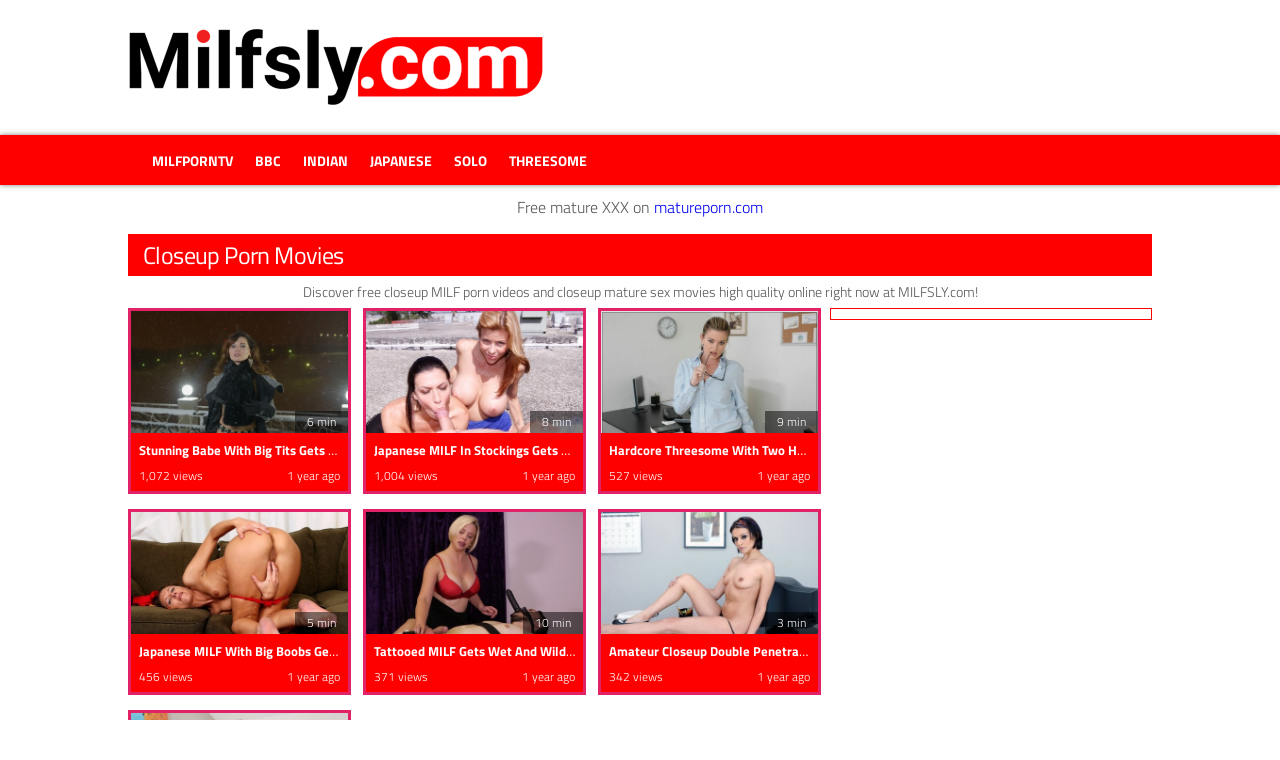

--- FILE ---
content_type: text/html; charset=UTF-8
request_url: https://milfsly.com/view/closeup/
body_size: 5009
content:
<!DOCTYPE html>
 <!--[if lt IE 7]>
<html class="no-js lt-ie9 lt-ie8 lt-ie7" lang="en">
 <![endif]-->
 <!--[if IE 7]>
<html class="no-js lt-ie9 lt-ie8" lang="en">
 <![endif]-->
 <!--[if IE 8]>
<html class="no-js lt-ie9" lang="en">
 <![endif]-->
 <!--[if gt IE 8]>
<!-->
<html class="no-js" lang="en-US">
 <!--<![endif]-->
<head>
  
 <meta http-equiv="X-UA-Compatible" content="IE=EmulateIE7" />
<meta http-equiv="Content-Type" content="text/html; charset=UTF-8" />
<meta name="twitter:card" content="summary" />
<meta name="twitter:description" content="" />
<meta name="viewport" content="width=device-width, initial-scale=1.0" />
 <!--[if lt IE 9]>
 <script src="https://html5shim.googlecode.com/svn/trunk/html5.js">
</script>
 <script src="https://css3-mediaqueries-js.googlecode.com/svn/trunk/css3-mediaqueries.js">
</script>
 <![endif]-->
<link rel="apple-touch-icon" sizes="180x180" href="/apple-touch-icon.png">
<link rel="icon" type="image/png" sizes="32x32" href="/favicon-32x32.png">
<link rel="icon" type="image/png" sizes="16x16" href="/favicon-16x16.png">
<link rel="manifest" href="/site.webmanifest">
<link rel="mask-icon" href="/safari-pinned-tab.svg" color="#ff0000">
<meta name="msapplication-TileColor" content="#da532c">
<meta name="theme-color" content="#FF1D00">
<style>
.lazy-hidden{background:#fff url(/wp-content/plugins/a3-lazy-load/assets/images/loading.gif) no-repeat 50% 50%;}@font-face{font-family:'Titillium Web';font-style:normal;font-display:swap;font-weight:700;src:local('Titillium Web Bold'),local(TitilliumWeb-Bold),url(/wp-content/themes/milfsly/fonts/titillium-web-v6-latin-700.eot?#iefix) format(embedded-opentype),url(/wp-content/themes/milfsly/fonts/titillium-web-v6-latin-700.woff2) format(woff2),url(/wp-content/themes/milfsly/fonts/titillium-web-v6-latin-700.woff) format(woff),url(/wp-content/themes/milfsly/fonts/titillium-web-v6-latin-700.ttf) format(truetype),url(/wp-content/themes/milfsly/fonts/titillium-web-v6-latin-700.svg#TitilliumWeb) format(svg);}body{overflow-x:scroll!important;font-family:'Titillium Web';font-weight:300;color:#555;margin:0;padding:0;background:#fff;}ul{list-style:none;}img{border:none;margin:0;padding:0;}a{text-decoration:none;outline:none;}.clear:before,.clear:after{content:" ";display:table;}.clear:after{clear:both;}.clear{zoom:1;}input[type="submit"]{-webkit-appearance:none;-webkit-border-radius:3px;}*{box-sizing:border-box;-webkit-box-sizing:border-box;-moz-box-sizing:border-box;}header{background:#fff;}.centerwrap{width:1024px;margin:auto;}.logo{float:left;padding-top:23px;padding-bottom:24px;}.searcharea{float:right;position:relative;width:324px;margin-top:40px;}.searchbox{border:2px solid red;color:red;height:38px;width:100%;font-family:'Titillium Web';font-weight:300;font-size:14px;padding:0 52px 0 12px;background:#fff;}.search_icon{-webkit-appearance:none;-webkit-border-radius:0!important;border:none;border-left:2px solid red;height:34px;width:40px;position:absolute;right:2px;top:2px;background:#fff url(/wp-content/themes/milfsly/images/search.png) no-repeat center 6px;}nav{height:50px;box-shadow:0 0 5px rgba(0,0,0,0.5);-webkit-box-shadow:0 0 5px rgba(0,0,0,0.5);background:red;}nav ul{width:994px;margin:auto;}nav ul li{text-transform:uppercase;display:inline-block;position:relative;font-size:14px;}nav ul li a{color:#fff;line-height:52px;display:block;font-weight:700;margin:0 -2px;padding:0 11px;}.top_ads{text-align:center;padding-bottom:25px;}.bodyarea{padding-top:30px;}.videoarea{margin-bottom:20px;}.smallblock .videopost{margin-right:12px;width:223px;border:3px solid #e22266;}.videopost{float:left;margin-bottom:15px;width:19%;margin-right:1%;border:2px solid #e22266;}.videopost p{font-size:13px;font-family:'Titillium Web';font-weight:500;color:#fff;overflow:hidden;text-overflow:ellipsis;-moz-text-overflow:ellipsis;-webkit-text-overflow:ellipsis;white-space:nowrap;}.videopost p a{color:#fff;font-size:13px;}.video_pic{position:relative;}.video_pic img{display:block;width:100%;}.video_pic span{position:absolute;right:0;bottom:0;line-height:22px;font-size:12px;color:#fff;padding:0 12px;background:rgba(0,0,0,0.5);}.videopost .video_meta{padding:7px 8px 6px;background:red;}.videopost p.view{font-size:12px;color:#fff;float:left;margin-top:6px;font-family:'Titillium Web';font-weight:300;padding-bottom:0;}.videopost p.time{font-size:12px;color:#fff;float:right;margin-top:6px;font-family:'Titillium Web';font-weight:300;padding-bottom:0;}.home_ads.video_ads{width:322px;padding:10px 10px 0;}.video_ads{float:right;border:1px solid red;width:322px;padding:10px 10px 0;background:#fff;}.img-responsive-16by9{display:block;height:0;padding-bottom:56.25%;overflow:hidden;}.smallblock .videopost:nth-child(3n){margin-right:0;}nav ul li.current-menu-item a{color:red;background:#fff;}footer p{font-size:15px;color:#fff;text-align:center;padding:15px 0;}.footmenu li{display:inline;color:#9c9c9c;font-family:"Titillium Web",Tahoma,Geneva,sans-serif;font-weight:300;font-size:12.5px;line-height:34px;padding:2px;}.post-ratings{width:100%;opacity:1;}.post-ratings-loading{display:none;height:16px;text-align:left;}.post-ratings-image{border:0;}.post-ratings img,.post-ratings-loading img{border:0;margin:0;padding:0;}.normalblock .videopost:nth-child(5n+1){clear:left;}.videohere{margin-bottom:10px;}.video_details{float:left;width:50%;padding-right:15px;}.video_details p{color:#555;font-size:14px;line-height:22px;}.video_details p span{color:#555;}.categories{margin-bottom:3px;margin-top:10px;}.tags{margin-bottom:5px;}.ad-body{margin-top:10px;margin-bottom:10px;text-align:center;}header,nav,.logo img,footer,header,nav{display:block;}h1,ul,p,form,input,h2,ul,p,form,input,h1,h2,ul,p,form,input{outline:none;margin:0;padding:0;}::-moz-placeholder,::-webkit-placeholder{opacity:1;}.videoarea p a,.video_details p a{color:#555;font-weight:700;}.title h1,.title h2,.title h2,.title h1{font-family:'Titillium Web';color:#fff;font-weight:400;margin-bottom:20px;font-size:24px;letter-spacing:-.025em;padding:3px 15px;background:red;}.smallblock,.videoblock{float:left;width:694px;}footer p a,.footmenu li a{color:#fff;text-decoration:underline;}.footmenu,.footmenu,.ad-body{text-align:center;}.title h2 span,.fright{float:right;}.categories p,.tags p{float:left;clear:left;}@media only screen and max-width1023px{.centerwrap{width:748px;}nav ul{width:auto;text-align:center;}.smallblock{width:100%;}.videopost:nth-child(3n){margin-right:0;}.logo{float:none;text-align:center;padding-bottom:18px;}.logo img{display:inline;max-width:100%;}.searcharea{float:none;margin:auto auto 20px;}.video_ads{display:none;}.title h2{font-size:22px;}footer p{font-size:14px;}.normalblock .videopost:nth-child(5n+1){clear:none;}.videoblock{width:auto;float:none;}.videopost,.smallblock .videopost,.videopost{width:32%;margin-right:2%;margin-bottom:2%;}}@media only screen and max-width767px{.centerwrap{width:460px;}.logo{float:none;text-align:center;padding-bottom:18px;}.logo img{display:inline;max-width:100%;}.top_ads{padding-bottom:15px;}.searcharea{float:none;margin:auto auto 20px;}.smallblock .videopost:nth-child(3n+1){clear:none;}.videoarea{padding-bottom:0;}.title h2{font-size:20px;}footer p{font-size:13px;}.video_details{width:100%;margin-bottom:20px;}.videopost,.smallblock .videopost,.videopost{width:49%;}.videopost:nth-child(3n),.smallblock .videopost:nth-child(3n),.smallblock .videopost:nth-child(3n){margin-right:2%;}.videopost:nth-child(2n),.smallblock .videopost:nth-child(2n),.smallblock .videopost:nth-child(6n){margin-right:0;}}@media only screen and max-width479px{.top_ads{padding-bottom:10px;}.videopost:nth-child(3n),.smallblock .videopost:nth-child(3n){margin-right:0;}.title h2{font-size:18px;padding:7px 12px;}.centerwrap,.searcharea{width:300px;}.videopost,.smallblock .videopost,.videopost{width:100%;margin-right:0;margin-bottom:10px;}}</style>
<meta name='robots' content='index, follow, max-image-preview:large, max-snippet:-1, max-video-preview:-1' />
<link media="all" href="/wp-content/cache/autoptimize/css/autoptimize_05e87bcb5f6a634a656c2079f86fea6c.css" rel="stylesheet">
<title>
Closeup MILF Porn Movies | MILFSLY.com</title>
<link rel='canonical' href='https://milfsly.com/view/closeup/' />
<meta name="description" content="Discover free closeup MILF porn videos and closeup mature sex movies high quality online right now at MILFSLY.com!" />
<link rel="next" href="/page/2/" />
<meta property="og:locale" content="en_US" />
<meta property="og:type" content="website" />
<style type="text/css">
img.wp-smiley,
	img.emoji {
		display: inline !important;
		border: none !important;
		box-shadow: none !important;
		height: 1em !important;
		width: 1em !important;
		margin: 0 0.07em !important;
		vertical-align: -0.1em !important;
		background: none !important;
		padding: 0 !important;
	}</style>
<meta name="generator" content="WordPress 6.7.2" />
</head>
<body class="home blog">
 <header>
<div class="centerwrap clear">
<div class="logo">
 <a href="/" title="MILF Porn">
 <img src="/wp-content/uploads/2023/03/logo.png" alt="MILFSLY! MILF Porn Tube" id="siteLogo"/>
 </a>
</div>
</div>
<nav>
<ul id="topnav" class="menu">
<li id="menu-item-11" class="menu-item menu-item-type-taxonomy menu-item-object-category menu-item-11">
<a href="https://www.milfporn.tv/">MilfPornTV</a>
</li>
<li id="menu-item-11" class="menu-item menu-item-type-taxonomy menu-item-object-category menu-item-11">
<a href="/milf-bbc-porn/">
BBC</a>
</li>
<li id="menu-item-12" class="menu-item menu-item-type-taxonomy menu-item-object-category menu-item-12">
<a href="/indian-milf-porn/">
Indian</a>
</li>
<li id="menu-item-13" class="menu-item menu-item-type-taxonomy menu-item-object-category menu-item-13">
<a href="/japanese-milf-porn/">
Japanese</a>
</li>
<li id="menu-item-14" class="menu-item menu-item-type-taxonomy menu-item-object-category menu-item-14">
<a href="/milf-solo-porn/">
Solo</a>
</li>
<li id="menu-item-15" class="menu-item menu-item-type-taxonomy menu-item-object-category menu-item-15">
<a href="/milf-threesome-porn/">
Threesome</a>
</li>
</ul>
</nav>
</header>
<div class="centerwrap">
<p style="margin-top: 10px; margin-bottom: -40px; text-align: center;">Free mature XXX on <a href="https://matureporn.com/">matureporn.com</a></p>
</div><div class="bodyarea">
<div class="centerwrap">
<div class="top_ads" id="tadsad">
</div>
<div class="videoarea clear">
<div class="title">
<h1>
Closeup Porn Movies</h1>
</div>
<div style="text-align:center;">
<p style='padding-bottom:5px; margin-top:-15px;font-size: 14px; line-height: 22px; color:#555'>
Discover free closeup MILF porn videos and closeup mature sex movies high quality online right now at MILFSLY.com!</p>
</div>
<div class="videoposts clear smallblock">
<div class="videopost clear ">
<div class="video_pic img-responsive-16by9">
 <a href="/stunning-babe-with-big-tits-gets-her-pussy-pounded-by-a-bbc/" title="Stunning Babe With Big Tits Gets Her Pussy Pounded By A BBC">
<span>
6 min</span>
<img class="lazy lazy-hidden"  data-lazy-type="image" src="https://cdni.milfsly.com/460/7/497/54367857/54367857_015_0f07.jpg" alt="Stunning Babe With Big Tits Gets Her Pussy Pounded By A BBC" title="Stunning Babe With Big Tits Gets Her Pussy Pounded By A BBC"/>
</a>
</div>
<div class="video_meta clear">
<p>
<a href="/stunning-babe-with-big-tits-gets-her-pussy-pounded-by-a-bbc/" title="Stunning Babe With Big Tits Gets Her Pussy Pounded By A BBC">
Stunning Babe With Big Tits Gets Her Pussy Pounded By A BBC</a>
</p>
<p class="view">
1,072 views</p>
<p class="time">
 1 year ago</p>
</div>
</div>
<div class="videopost clear ">
<div class="video_pic img-responsive-16by9">
 <a href="/japanese-milf-in-stockings-gets-her-shaved-pussy-filled-with-cum/" title="Japanese MILF In Stockings Gets Her Shaved Pussy Filled With Cum">
<span>
8 min</span>
<img class="lazy lazy-hidden"  data-lazy-type="image" src="https://cdni.milfsly.com/460/7/492/48806419/48806419_118_a6a9.jpg" alt="Japanese MILF In Stockings Gets Her Shaved Pussy Filled With Cum" title="Japanese MILF In Stockings Gets Her Shaved Pussy Filled With Cum"/>
</a>
</div>
<div class="video_meta clear">
<p>
<a href="/japanese-milf-in-stockings-gets-her-shaved-pussy-filled-with-cum/" title="Japanese MILF In Stockings Gets Her Shaved Pussy Filled With Cum">
Japanese MILF In Stockings Gets Her Shaved Pussy Filled With Cum</a>
</p>
<p class="view">
1,004 views</p>
<p class="time">
 1 year ago</p>
</div>
</div>
<div class="videopost clear ">
<div class="video_pic img-responsive-16by9">
 <a href="/hardcore-threesome-with-two-hung-guys-and-a-hot-milf-in-bikini/" title="Hardcore Threesome With Two Hung Guys And A Hot Milf In Bikini">
<span>
9 min</span>
<img class="lazy lazy-hidden"  data-lazy-type="image" src="https://cdni.milfsly.com/460/7/250/67028562/67028562_003_e100.jpg" alt="Hardcore Threesome With Two Hung Guys And A Hot Milf In Bikini" title="Hardcore Threesome With Two Hung Guys And A Hot Milf In Bikini"/>
</a>
</div>
<div class="video_meta clear">
<p>
<a href="/hardcore-threesome-with-two-hung-guys-and-a-hot-milf-in-bikini/" title="Hardcore Threesome With Two Hung Guys And A Hot Milf In Bikini">
Hardcore Threesome With Two Hung Guys And A Hot Milf In Bikini</a>
</p>
<p class="view">
527 views</p>
<p class="time">
 1 year ago</p>
</div>
</div>
<div class="videopost clear ">
<div class="video_pic img-responsive-16by9">
 <a href="/japanese-milf-with-big-boobs-gets-her-pussy-fingered-and-fisted/" title="Japanese MILF With Big Boobs Gets Her Pussy Fingered And Fisted">
<span>
5 min</span>
<img class="lazy lazy-hidden"  data-lazy-type="image" src="https://cdni.milfsly.com/460/7/451/57958196/57958196_035_1dd5.jpg" alt="Japanese MILF With Big Boobs Gets Her Pussy Fingered And Fisted" title="Japanese MILF With Big Boobs Gets Her Pussy Fingered And Fisted"/>
</a>
</div>
<div class="video_meta clear">
<p>
<a href="/japanese-milf-with-big-boobs-gets-her-pussy-fingered-and-fisted/" title="Japanese MILF With Big Boobs Gets Her Pussy Fingered And Fisted">
Japanese MILF With Big Boobs Gets Her Pussy Fingered And Fisted</a>
</p>
<p class="view">
456 views</p>
<p class="time">
 1 year ago</p>
</div>
</div>
<div class="videopost clear  last">
<div class="video_pic img-responsive-16by9">
 <a href="/tattooed-milf-gets-wet-and-wild-with-a-toy/" title="Tattooed MILF Gets Wet And Wild With A Toy">
<span>
10 min</span>
<img class="lazy lazy-hidden"  data-lazy-type="image" src="https://cdni.milfsly.com/460/1/197/34233216/34233216_010_401c.jpg" alt="Tattooed MILF Gets Wet And Wild With A Toy" title="Tattooed MILF Gets Wet And Wild With A Toy"/>
</a>
</div>
<div class="video_meta clear">
<p>
<a href="/tattooed-milf-gets-wet-and-wild-with-a-toy/" title="Tattooed MILF Gets Wet And Wild With A Toy">
Tattooed MILF Gets Wet And Wild With A Toy</a>
</p>
<p class="view">
371 views</p>
<p class="time">
 1 year ago</p>
</div>
</div>
<div class="videopost clear ">
<div class="video_pic img-responsive-16by9">
 <a href="/amateur-closeup-double-penetration-porn/" title="Amateur Closeup Double Penetration Porn">
<span>
3 min</span>
<img class="lazy lazy-hidden"  data-lazy-type="image" src="https://cdni.milfsly.com/460/7/77/33124153/33124153_019_1dce.jpg" alt="Amateur Closeup Double Penetration Porn" title="Amateur Closeup Double Penetration Porn"/>
</a>
</div>
<div class="video_meta clear">
<p>
<a href="/amateur-closeup-double-penetration-porn/" title="Amateur Closeup Double Penetration Porn">
Amateur Closeup Double Penetration Porn</a>
</p>
<p class="view">
342 views</p>
<p class="time">
 1 year ago</p>
</div>
</div>
<div class="videopost clear ">
<div class="video_pic img-responsive-16by9">
 <a href="/closeup-huge-dildo-masturbation/" title="Closeup Huge Dildo Masturbation">
<span>
3 min</span>
<img class="lazy lazy-hidden"  data-lazy-type="image" src="https://cdni.milfsly.com/460/1/84/83181320/83181320_004_54e7.jpg" alt="Closeup Huge Dildo Masturbation" title="Closeup Huge Dildo Masturbation"/>
</a>
</div>
<div class="video_meta clear">
<p>
<a href="/closeup-huge-dildo-masturbation/" title="Closeup Huge Dildo Masturbation">
Closeup Huge Dildo Masturbation</a>
</p>
<p class="view">
299 views</p>
<p class="time">
 1 year ago</p>
</div>
</div>
</div>
<div class="video_ads home_ads">

</div>
</div>
<div class="clear">
</div>
</div>
</div>
 
<footer>
<div class="centerwrap clear">
<div class="footmenu">
<ul>
<li class="page_item page-item-50">
<a href="/contact-us/">
Contact Us</a>
</li>
<li class="page_item page-item-52">
<a href="/dmca-copyright/">
DMCA / COPYRIGHT</a>
</li>
<li class="page_item page-item-3">
<a href="/privacy-policy/">
Privacy Policy</a>
</li>
</ul>
</div>
<p>
<p>
MILFSLY.com is an adult website catering to those interested in MILF porn. Parents, please take note that you can easily block access to this site using parental control tools or by adjusting your browser settings. We are committed to promoting responsible adult content consumption. MILFSLY.com is rated with the RTA (Restricted To Adults) label to prevent minors from accessing explicit materials. Viewer discretion is advised, as our site contains age-restricted materials. Please ensure that you are of legal age and in compliance with the laws of your jurisdiction before accessing and utilizing our platform.</p>
<p><a href="/">MILFSLY!</a> ©</p>
</p>
</div>
</footer>
 <script type="text/javascript" src="/wp-includes/js/jquery/jquery.min.js" id="jquery-core-js">
</script>
 <style id='wp-emoji-styles-inline-css' type='text/css'>
img.wp-smiley, img.emoji {
		display: inline !important;
		border: none !important;
		box-shadow: none !important;
		height: 1em !important;
		width: 1em !important;
		margin: 0 0.07em !important;
		vertical-align: -0.1em !important;
		background: none !important;
		padding: 0 !important;
	}</style>
 <script type="text/javascript" src="/wp-includes/js/dist/hooks.min.js" id="wp-hooks-js">
</script>
 <script type="text/javascript" src="/wp-includes/js/dist/i18n.min.js" id="wp-i18n-js">
</script>
 <script type="text/javascript" id="wp-i18n-js-after">
wp.i18n.setLocaleData( { 'text direction\u0004ltr': [ 'ltr' ] } );</script>
 <script type="text/javascript" id="contact-form-7-js-before">
var wpcf7 = {
    "api": {
        "root": "https:\/\/milfsly.com\/wp-json\/",
        "namespace": "contact-form-7\/v1"
    }
};</script>
<script defer src="https://static.cloudflareinsights.com/beacon.min.js/vcd15cbe7772f49c399c6a5babf22c1241717689176015" integrity="sha512-ZpsOmlRQV6y907TI0dKBHq9Md29nnaEIPlkf84rnaERnq6zvWvPUqr2ft8M1aS28oN72PdrCzSjY4U6VaAw1EQ==" data-cf-beacon='{"version":"2024.11.0","token":"7fa5c111a68448d9993fe810393d0a1c","r":1,"server_timing":{"name":{"cfCacheStatus":true,"cfEdge":true,"cfExtPri":true,"cfL4":true,"cfOrigin":true,"cfSpeedBrain":true},"location_startswith":null}}' crossorigin="anonymous"></script>
</body>
</html>






--- FILE ---
content_type: text/css
request_url: https://milfsly.com/wp-content/cache/autoptimize/css/autoptimize_05e87bcb5f6a634a656c2079f86fea6c.css
body_size: 3595
content:
/*! This file is auto-generated */
.wp-block-button__link{color:#fff;background-color:#32373c;border-radius:9999px;box-shadow:none;text-decoration:none;padding:calc(.667em + 2px) calc(1.333em + 2px);font-size:1.125em}.wp-block-file__button{background:#32373c;color:#fff;text-decoration:none}
.wpcf7 .screen-reader-response{position:absolute;overflow:hidden;clip:rect(1px,1px,1px,1px);clip-path:inset(50%);height:1px;width:1px;margin:-1px;padding:0;border:0;word-wrap:normal !important}.wpcf7 form .wpcf7-response-output{margin:2em .5em 1em;padding:.2em 1em;border:2px solid #00a0d2}.wpcf7 form.init .wpcf7-response-output,.wpcf7 form.resetting .wpcf7-response-output,.wpcf7 form.submitting .wpcf7-response-output{display:none}.wpcf7 form.sent .wpcf7-response-output{border-color:#46b450}.wpcf7 form.failed .wpcf7-response-output,.wpcf7 form.aborted .wpcf7-response-output{border-color:#dc3232}.wpcf7 form.spam .wpcf7-response-output{border-color:#f56e28}.wpcf7 form.invalid .wpcf7-response-output,.wpcf7 form.unaccepted .wpcf7-response-output,.wpcf7 form.payment-required .wpcf7-response-output{border-color:#ffb900}.wpcf7-form-control-wrap{position:relative}.wpcf7-not-valid-tip{color:#dc3232;font-size:1em;font-weight:400;display:block}.use-floating-validation-tip .wpcf7-not-valid-tip{position:relative;top:-2ex;left:1em;z-index:100;border:1px solid #dc3232;background:#fff;padding:.2em .8em;width:24em}.wpcf7-list-item{display:inline-block;margin:0 0 0 1em}.wpcf7-list-item-label:before,.wpcf7-list-item-label:after{content:" "}.wpcf7-spinner{visibility:hidden;display:inline-block;background-color:#23282d;opacity:.75;width:24px;height:24px;border:none;border-radius:100%;padding:0;margin:0 24px;position:relative}form.submitting .wpcf7-spinner{visibility:visible}.wpcf7-spinner:before{content:'';position:absolute;background-color:#fbfbfc;top:4px;left:4px;width:6px;height:6px;border:none;border-radius:100%;transform-origin:8px 8px;animation-name:spin;animation-duration:1s;animation-timing-function:linear;animation-iteration-count:infinite}@media (prefers-reduced-motion:reduce){.wpcf7-spinner:before{animation-name:blink;animation-duration:2s}}@keyframes spin{from{transform:rotate(0deg)}to{transform:rotate(360deg)}}@keyframes blink{from{opacity:0}50%{opacity:1}to{opacity:0}}.wpcf7 [inert]{opacity:.5}.wpcf7 input[type=file]{cursor:pointer}.wpcf7 input[type=file]:disabled{cursor:default}.wpcf7 .wpcf7-submit:disabled{cursor:not-allowed}.wpcf7 input[type=url],.wpcf7 input[type=email],.wpcf7 input[type=tel]{direction:ltr}.wpcf7-reflection>output{display:list-item;list-style:none}.wpcf7-reflection>output[hidden]{display:none}
.post-ratings{width:100%;opacity:1}.post-ratings-loading{display:none;height:16px;text-align:left}.post-ratings-image{border:0}.post-ratings img,.post-ratings-loading img,.post-ratings-image img{border:0;padding:0;margin:0}.post-ratings-comment-author{font-weight:400;font-style:italic}
.lazy-hidden,.entry img.lazy-hidden,img.thumbnail.lazy-hidden{background-color:#fff;background-image:url(//milfsly.com/wp-content/plugins/a3-lazy-load/assets/css/loading.gif);background-repeat:no-repeat;background-position:50% 50%}figure.wp-block-image img.lazy-hidden{min-width:150px}picture source[type="image/webp"]{display:block}
@font-face{font-family:'Titillium Web';font-style:normal;font-display:swap;font-weight:300;src:url(//milfsly.com/wp-content/themes/milfsly/fonts/titillium-web-v6-latin-300.eot);src:local('Titillium Web Light'),local('TitilliumWeb-Light'),url('/wp-content/themes/milfsly/fonts/titillium-web-v6-latin-300.eot?#iefix') format('embedded-opentype'),url('/wp-content/themes/milfsly/fonts/titillium-web-v6-latin-300.woff2') format('woff2'),url('/wp-content/themes/milfsly/fonts/titillium-web-v6-latin-300.woff') format('woff'),url('/wp-content/themes/milfsly/fonts/titillium-web-v6-latin-300.ttf') format('truetype'),url('/wp-content/themes/milfsly/fonts/titillium-web-v6-latin-300.svg#TitilliumWeb') format('svg')}@font-face{font-family:'Titillium Web';font-style:normal;font-display:swap;font-weight:400;src:url('/wp-content/themes/milfsly/fonts/titillium-web-v6-latin-regular.eot');src:local('Titillium Web Regular'),local('TitilliumWeb-Regular'),url('/wp-content/themes/milfsly/fonts/titillium-web-v6-latin-regular.eot?#iefix') format('embedded-opentype'),url('/wp-content/themes/milfsly/fonts/titillium-web-v6-latin-regular.woff2') format('woff2'),url('/wp-content/themes/milfsly/fonts/titillium-web-v6-latin-regular.woff') format('woff'),url('/wp-content/themes/milfsly/fonts/titillium-web-v6-latin-regular.ttf') format('truetype'),url('/wp-content/themes/milfsly/fonts/titillium-web-v6-latin-regular.svg#TitilliumWeb') format('svg')}@font-face{font-family:'Titillium Web';font-style:normal;font-display:swap;font-weight:700;src:url('/wp-content/themes/milfsly/fonts/titillium-web-v6-latin-700.eot');src:local('Titillium Web Bold'),local('TitilliumWeb-Bold'),url('/wp-content/themes/milfsly/fonts/titillium-web-v6-latin-700.eot?#iefix') format('embedded-opentype'),url('/wp-content/themes/milfsly/fonts/titillium-web-v6-latin-700.woff2') format('woff2'),url('/wp-content/themes/milfsly/fonts/titillium-web-v6-latin-700.woff') format('woff'),url('/wp-content/themes/milfsly/fonts/titillium-web-v6-latin-700.ttf') format('truetype'),url('/wp-content/themes/milfsly/fonts/titillium-web-v6-latin-700.svg#TitilliumWeb') format('svg')}body{overflow-x:scroll !important}article,aside,details,figcaption,figure,footer,header,hgroup,menu,nav,section{display:block}body{margin:0;padding:0;font-family:'Titillium Web';font-weight:300;background:#fff;color:#555}ol,ul{list-style:none}blockquote,q{quotes:none}img,fieldset{border:none;margin:0;padding:0}blockquote:before,blockquote:after,q:before,q:after{content:none}table{border-collapse:collapse;border-spacing:0}a{text-decoration:none;outline:none}h1,h2,h3,h4,h5,h6,ul,p,form,input{margin:0;padding:0;outline:none}.clear:before,.clear:after{content:" ";display:table}.clear:after{clear:both}.clear{*zoom:1;}input[type=submit]{-webkit-appearance:none;-webkit-border-radius:3px}a{-webkit-transition:all .2s ease-in;-moz-transition:all .2s ease-in;-ms-transition:all .2s ease-in;-o-transition:all .2s ease-in;transition:all .2s ease-in}::-moz-placeholder{opacity:1}::-webkit-placeholder{opacity:1}*{box-sizing:border-box;-webkit-box-sizing:border-box;-moz-box-sizing:border-box}.headertopbg{background-color:#fff}header{background-color:#fff}.centerwrap{width:1230px;margin:auto}.top_header{height:47px;border-bottom:3px solid red;border-top:0 solid #33393f}.top_header p{float:left;font-size:15px;color:#fff;line-height:44px}.top_header ul{float:right}.top_header ul li{float:left;font-size:15px;border-left:1px solid #2e353d}.top_header ul li a{line-height:44px;display:block;color:#fff;padding:0 18px}.top_header ul li a:hover,.top_header ul li a.active{background-color:red;color:#fff}.top_header ul li:first-child{border-left:0}.logo{float:left;padding-top:23px;padding-bottom:24px}.logo img{display:block}.searcharea{float:right;position:relative;width:324px;margin-top:40px}.searchbox{border:2px solid red;background-color:#fff;color:red;height:38px;width:100%;padding:0 52px 0 12px;font-family:'Titillium Web';font-weight:300;font-size:14px}.searchbox:focus{background-color:#fff}.search_icon{background:#fff url(//milfsly.com/wp-content/themes/milfsly/images/search.png) no-repeat center 6px;-webkit-appearance:none;-webkit-border-radius:0px !important;border:none;border-left:2px solid red;height:34px;width:40px;position:absolute;right:2px;top:2px;cursor:pointer}.search_icon:hover{background:red url(//milfsly.com/wp-content/themes/milfsly/images/search.png) no-repeat center 6px}nav{background-color:red;height:50px;box-shadow:0 0 5px rgba(0,0,0,.5);-webkit-box-shadow:0 0 5px rgba(0,0,0,.5)}nav ul{width:1230px;margin:auto}nav ul li{font-size:15px;text-transform:uppercase;display:inline-block;position:relative}nav ul li a{color:#fff;line-height:52px;padding:0 20px;display:block;margin:0 -2px;font-weight:700}nav ul li.current-menu-item a{background-color:#fff;color:red}nav ul li a:hover,nav ul li a.active{background-color:red;color:#fff}nav ul li ul{display:none}nav ul li:hover a{background-color:#fff;color:red}nav ul li:hover ul{display:block;position:absolute;background-color:#22282f;width:180px;z-index:10;left:-2px}nav ul li li{line-height:normal;display:block;text-align:left}nav ul li:hover li a{color:#fff;background-color:#333;margin:0}nav ul li:hover li a:hover{background-color:red;color:#fff}.top_ads{text-align:center;padding-bottom:25px}.top_ads a img{max-width:100%;height:auto}.bodyarea{padding-top:30px}.videoarea{margin-bottom:20px}.videoarea p a{color:#555;font-weight:700}.title h2,.title h1{font-family:'Titillium Web';font-weight:500;color:#fff;font-weight:400;margin-bottom:20px;font-size:24px;letter-spacing:-.025em;background-color:red;padding:3px 15px}.smallblock{float:left;width:852px}.smallblock .videopost{width:204px;margin-right:12px}.videopost{float:left;width:234px;margin-right:15px;margin-bottom:15px}.normalblock .videopost:nth-child(5n+1){clear:left}.videopost p{font-size:13px;font-family:'Titillium Web';font-weight:500;color:#fff;overflow:hidden;text-overflow:ellipsis;-moz-text-overflow:ellipsis;-webkit-text-overflow:ellipsis;white-space:nowrap}.videopost p a{color:#fff;font-size:13px}.videopost p a:hover{text-decoration:underline}.video_pic{position:relative}.video_pic img{display:block;width:100%}.video_pic span{position:absolute;right:0;bottom:0;background-color:rgba(0,0,0,.5);line-height:22px;padding:0 12px;font-size:12px;color:#fff}.videopost .video_meta{background-color:red;padding:7px 8px 6px}.videopost p.view{font-size:12px;color:#fff;float:left;margin-top:6px;font-family:'Titillium Web';font-weight:300;padding-bottom:0}.videopost p.time{font-size:12px;color:#fff;float:right;margin-top:6px;font-family:'Titillium Web';font-weight:300;padding-bottom:0}.stars{clear:both;background-color:#555;text-align:center;padding-top:4px}.stars li{display:inline;font-size:12px;margin:0 -1px}.stars li.rate{position:relative;top:-4px;padding-right:3px}.videopost.last{margin-right:0}p.lead{color:#ccc}p.lead a{color:#fff;font-weight:700}.pagination{padding-top:25px;padding-bottom:20px;clear:both}.pagination ul{text-align:center}.pagination ul li{display:inline;font-family:'Titillium Web';font-weight:700;font-size:16px;text-transform:uppercase;padding:0 5px}.pagination ul li a{display:inline-block;background-color:#333;line-height:34px;min-width:35px;padding:0 12px;color:#fff}.pagination ul li a:hover,.pagination ul li.active a{background-color:red}.footer_ads{padding:10px 0 30px}.footer_ad{float:left;margin-right:10px}.footer_ad img{display:block}.footer_ad.last{margin-right:0}footer{background:#222}.f_logo{float:left;padding:28px 0}.f_logo img{display:block}footer p{font-size:15px;color:#fff;text-align:center;padding:15px 0}footer p a{color:#fff;text-decoration:underline}.home_ads.video_ads{padding:27px 28px 5px;width:358px}.videoblock{float:left;width:816px}.videohere{margin-bottom:10px}.videohere img{display:block;max-width:100%}.video_details{float:left;width:50%;padding-right:15px}.video_details h3{font-family:'Titillium Web';font-weight:700;font-size:17px;color:red;text-transform:uppercase;padding-bottom:10px}.video_details p{color:#555;line-height:24px;font-size:15px}.video_details p a{color:#555;font-weight:700}.video_details p a:hover{color:red}.video_details p span{color:#555}.buttons{padding-top:18px}.buttons li{float:left;padding-right:7px;font-size:14px;padding-bottom:7px}.buttons li a{color:#fff;min-width:125px;text-align:center;background-color:#333;border-radius:3px;-webkit-border-radius:3px;line-height:34px;display:block}.buttons li a:hover{background-color:red}.buttons li:last-child{padding-right:0}.fright{float:right}.fleft{float:left}.smallbtn{float:left;padding-left:10px}.smallbtn li{float:left;font-size:14px;padding-right:7px;padding-bottom:7px}.smallbtn li a{color:#fff;line-height:26px;display:block;padding:0 10px;background-color:#333;border-radius:3px;-webkit-border-radius:3px}.smallbtn li a:hover{background-color:red}.categories{margin-bottom:3px;margin-top:10px}.categories p{float:left;clear:left}.tags{margin-bottom:5px}.tags p,.rating p{float:left;clear:left}.rating{padding-bottom:10px}.rating .stars{float:left;margin-left:8px;margin-top:3px;background:0 0;text-align:left;padding:0;clear:none}.rating .stars li{float:left;margin:0 0 0 1px}.video_ads{float:right;background-color:#fff;width:322px;padding-top:40px;padding-left:47px;padding-right:46px;padding-bottom:10px;border:1px solid red}.video_ad img{display:block}.responsive_menu{padding-top:6px}.responsive_menu select{display:block;width:200px;height:38px;padding:5px 12px;font-size:14px;line-height:normal;color:#fff;vertical-align:middle;border:none;text-align:center;cursor:pointer;border:1px solid #fff;background:red url(//milfsly.com/wp-content/themes/milfsly/images/dropdown.png) no-repeat 95% center;margin:auto;font-family:'Titillium Web';font-weight:500;-moz-appearance:none;-webkit-appearance:none;appearance:none}.responsive_menu select::-ms-expand{display:none}.responsive_menu select option{padding:2px 0}#Loading{display:none}.player_ad{background-color:#101010;border:1px solid #313131;border-radius:0;padding-left:10px;padding-right:10px;padding-bottom:10px;padding-top:0;position:absolute}.video-container iframe{background:#000}.video-container{position:relative}.video-container{position:relative;padding-bottom:56.25%;padding-top:35px;height:0;overflow:hidden}.video-container iframe,.video-container #video{position:absolute;top:0;left:0;width:100%;height:100%}.footmenu,.ad-body{text-align:center}.footmenu li{display:inline;padding:2px}.footmenu li a{color:#fff;text-decoration:underline}.footmenu li{color:#9c9c9c;font-family:"Titillium Web",Tahoma,Geneva,sans-serif;font-weight:300;font-size:12.5px;line-height:34px}.widget_nav_menu ul li a{text-align:left;font-weight:700}.ad-body{margin-top:10px;margin-bottom:10px;text-align:center}.img-responsive-16by9{display:block;height:0;padding-bottom:56.25%;overflow:hidden}.recentsearches{text-align:center}.recentsearches li a{color:#fff}.recentsearches li a:before{content:"\00bb";color:#000;font-weight:700}.recentsearches li a:after{content:"\00bb";color:#000;font-weight:700}.recentsearches li a:hover:before{content:"\00bb";color:red;font-weight:700}.recentsearches li a:hover:after{content:"\00ab";color:red;font-weight:700}.recentsearches li{display:inline-block;padding-right:20px}.sized-frame{margin:auto}
.centerwrap{width:1024px}.top_header p,.top_header ul li{font-size:14px}.top_header ul li a{padding:0 12px}nav ul{width:994px}nav ul li{font-size:14px}nav ul li a{padding:0 11px}.videopost{width:19%;margin-right:1%;border:2px solid #e22266}.video_pic img{width:100%}.smallblock{width:694px}.smallblock .videopost{width:223px;border:3px solid #e22266}.smallblock .videopost.last{margin-right:12px}.smallblock .videopost:nth-child(3n){margin-right:0}.home_ads.video_ads{padding:10px;width:322px;padding-bottom:0}.footer_ad{width:24.5%;margin-right:.5%}.footer_ad img{width:100%}.videoblock{width:694px}.video_ads{width:322px;padding:10px 10px 0}.video_ad a img{width:100%;height:auto}.video_details h3{padding-bottom:5px}.video_details p{font-size:14px;line-height:22px}.smallbtn{clear:left;padding-left:0;margin-top:3px}.smallbtn li{font-size:13px;padding-right:5px;padding-bottom:5px}.buttons li{font-size:13px;padding-right:5px;padding-bottom:5px}.buttons li a{min-width:inherit;padding:0 7px}.title h2 span{float:right}@media only screen and (min-width:1024px){.clear1:before,.clear1:after{content:" ";display:table}.clear1:after{clear:both}.clear1{*zoom:1;}}@media only screen and (max-width:1023px){.centerwrap{width:748px}nav ul{width:auto;text-align:center}.title h2{font-size:22px}.smallblock{width:100%}.videopost,.smallblock .videopost{width:32%;margin-right:2%;margin-bottom:2%}.videopost.last,.smallblock .videopost.last{margin-right:0}.videopost:nth-child(3n){margin-right:0}footer p{font-size:14px}.normalblock .videopost:nth-child(5n+1){clear:none}.logo{float:none;text-align:center;padding-bottom:18px}.logo img{display:inline;max-width:100%}.searcharea{float:none;margin:auto;margin-bottom:20px}.videoblock{width:auto;float:none}.video_ads{display:none}.clear1:before,.clear1:after{content:" ";display:table}.clear1:after{clear:both}.clear1{*zoom:1;}}@media only screen and (max-width:767px){.centerwrap{width:460px}.top_header{height:auto;padding-bottom:4px}.top_header p{float:none;text-align:center;border-bottom:1px solid #2e353d;margin-bottom:4px}.top_header ul{float:none;text-align:center}.top_header ul li{float:none;display:inline-block;border:none}.top_header ul li a{line-height:36px}.logo{float:none;text-align:center;padding-bottom:18px}.logo img{display:inline;max-width:100%}.top_ads{padding-bottom:15px}.title h2{font-size:20px}.searcharea{float:none;margin:auto;margin-bottom:20px}.videopost,.smallblock .videopost{width:49%}.videopost:nth-child(3n),.smallblock .videopost:nth-child(3n){margin-right:2%}.videopost:nth-child(2n),.smallblock .videopost:nth-child(2n){margin-right:0}.pagination ul li{padding:0 5px;font-size:15px}.footer_ads{padding-bottom:24px}.footer_ad{width:49%;margin-bottom:2%}.footer_ad:nth-child(2n){margin-right:0}.f_logo{float:none;text-align:center;padding-bottom:24px}.f_logo img{display:inline}footer p{font-size:13px}.smallblock .videopost:nth-child(3n+1){clear:none}.smallblock .videopost:nth-child(3n){margin-right:2%}.smallblock .videopost:nth-child(6n),.smallblock .videopost:nth-child(12n){margin-right:0}.videoarea{padding-bottom:0}.video_details{width:100%;margin-bottom:20px}}@media only screen and (max-width:479px){.centerwrap{width:300px}.top_header p,.top_header ul li{font-size:13px}.top_header ul li a{padding:0 7px;line-height:32px;margin:0 -2px}.top_ads{padding-bottom:10px}.searcharea{width:300px}.title h2{font-size:18px;padding:7px 12px}.videopost,.smallblock .videopost{width:100%;margin-right:0;margin-bottom:10px}.videopost:nth-child(3n),.smallblock .videopost:nth-child(3n){margin-right:0}.pagination ul li{line-height:46px}.pagination ul li.active,.pagination ul li.prev,.pagination ul li.next{display:inline-block}.footer_ad{width:100%;margin-right:0}}